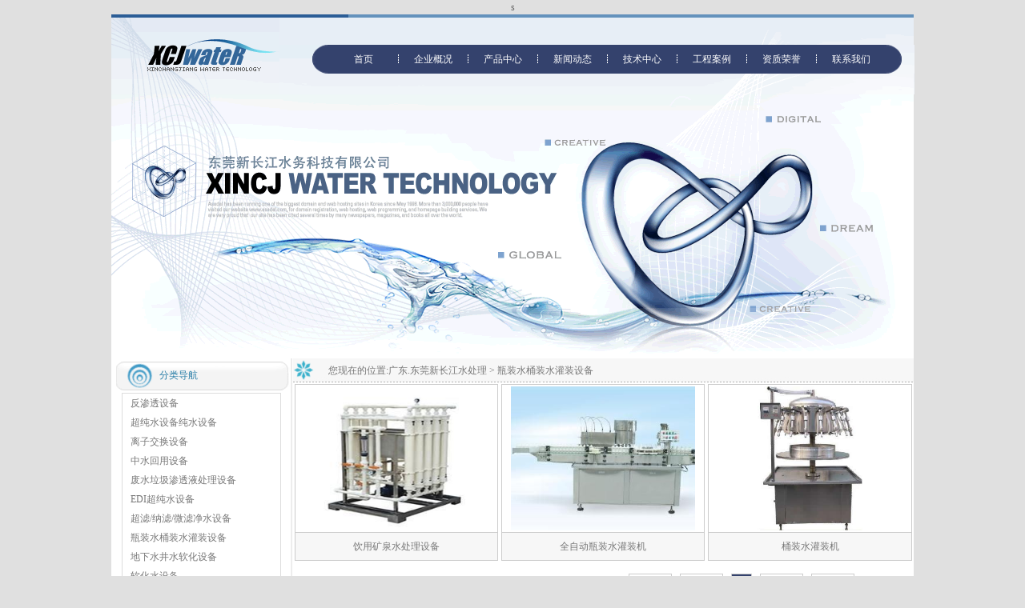

--- FILE ---
content_type: text/html
request_url: http://xcjwater.com/pzstzsgzsb.html
body_size: 4893
content:
<html>
<head>
<META http-equiv="Content-Type" content="text/html; charset=utf-8">
<meta http-equiv="X-UA-Compatible" content="IE=edge">
<meta name="viewport" content="width=device-width, initial-scale=1">
<title>东莞水处理设备|全自动软化水设备|河水/井水处理|江门水处理|广东水处理|广州水处理|去离子水处理设备|EDI纯水设备|净水设备-瓶装水桶装水灌装设备 第1页</title>
<meta name="Keywords" content="东莞水处理设备|全自动软化水设备|河水/井水处理|江门水处理|广东水处理|广州水处理|去离子水处理设备|EDI纯水设备|净水设备">

<meta name="Description" content="专业水处理设备|东莞水处理|去离子水处理设备|EDI设备|医疗纯水设备|电子纯水设备|电镀表面水处理设备|离子交换设备|软化水水处理设备|广东广西深圳,肇庆,江门,华北,武汉,江西水处理设备直销商">

<link href="/css/style.css" rel="stylesheet" type="text/css">
<script type=text/javascript>
function fontZoom(size)
{
   document.getElementById('con').style.fontSize=size+'px';
}
</script>
<script>var uaTest = /Android|webOS|Windows Phone|iPhone|ucweb|ucbrowser|iPod|BlackBerry/i.test(navigator.userAgent.toLowerCase());var touchTest = 'ontouchend' in document;if(uaTest && touchTest){window.location.href='/3g/';}</script>

</head>
<body leftmargin=0 topmargin=0 marginwidth=0 marginheight=0>
<DIV align=center>
<TABLE height=100 cellSpacing=0 cellPadding=0 width=1002 border=0>
<TBODY>
<TR>
<TD vAlign=center align=middle width=210 rowSpan=3><img src="/pic/logo.gif"  width=210   height=100   border=0></TD>
<TD vAlign=top width=755 colSpan=3 height=38><IMG height=38 src="/pic/main_r1_c2.gif" width=792 useMap=#FPMap0 border=0></TD></TR>s
<TR>
<TD vAlign=center width=65 height=36><IMG height=36 src="/pic/main_r2_c2.gif" width=65 border=0></TD>
<TD width=706 background="/pic/main_r2_c5.gif" height=36>
<table height=26 border=0 cellpadding=0 cellspacing=0>
   
 <tr>
 
    
    <td align='center'>
	<div class="menunow" style="width:100%;height:100%;right top no-repeat;">
	<a href="/index.html" class=menunow target="_self">首页</a></div>
	</td>
   
 
    <td width=5 align="center" valign="middle"><img src="/pic/t_line.gif" width="6" height="26"></td>

		<td align='center'>
		
			<div class="menu" style="width:100%;height:100%; right top no-repeat;">
			<a href="/licheng.html"  class=menu target="_self">企业概况</a>
			</div>
		
	</td>

     
    <td width=5 align="center" valign="middle"><img src="/pic/t_line.gif" width="6" height="26"></td>

		<td align='center' >
		
			<div class="menu" style="width:100%;height:100%; right top no-repeat;">
			<a href="/products.html"  class=menu target="_self">产品中心</a>
			</div>
		
	</td>

     
    <td width=5 align="center" valign="middle"><img src="/pic/t_line.gif" width="6" height="26"></td>

		<td align='center' >
		
			<div class="menu" style="width:100%;height:100%; right top no-repeat;">
			<a href="/news.html"  class=menu target="_self">新闻动态</a>
			</div>
		
	</td>

     
    <td width=5 align="center" valign="middle"><img src="/pic/t_line.gif" width="6" height="26"></td>

		<td align='center' >
		
			<div class="menu" style="width:100%;height:100%; right top no-repeat;">
			<a href="/jszx.html"  class=menu target="_self">技术中心</a>
			</div>
		
	</td>

     
    <td width=5 align="center" valign="middle"><img src="/pic/t_line.gif" width="6" height="26"></td>

		<td align='center' >
		
			<div class="menu" style="width:100%;height:100%; right top no-repeat;">
			<a href="/cases.html"  class=menu target="_self">工程案例</a>
			</div>
		
	</td>

  
     
    <td width=5 align="center" valign="middle"><img src="/pic/t_line.gif" width="6" height="26"></td>

		<td align='center'>
		
			<div class="menu" style="width:100%;height:100%; right top no-repeat;">
			<a href="/honor1.html"  class=menu target="_self">资质荣誉</a>
			</div>
		
	</td>

     
    <td width=5 align="center" valign="middle"><img src="/pic/t_line.gif" width="6" height="26"></td>

		<td align='center' >
		
			<div class="menu" style="width:100%;height:100%; right top no-repeat;">
			<a href="/contact.html"  class=menu target="_self">联系我们</a>
			</div>
		
	</td>

     
</tr>
 
</table>
</TD>
<TD vAlign=center width=38 height=36><IMG height=36 src="/pic/main_r2_c8.gif" width=38 border=0></TD></TR>
<TR>
<TD vAlign=top width=755 background="/pic/main_r3_c2.gif" colSpan=3 height=26></TD></TR></TBODY></TABLE></DIV>
<TABLE height=330 cellSpacing=0 cellPadding=0 width=1002 align=center background="/pic/main_r4_c1.gif" border=0>
<TBODY>
<TR>
<TD>
<OBJECT id='obj2' codeBase=http://download.macromedia.com/pub/shockwave/cabs/flash/swflash.cab#version=6,0,40,0 height=233 width=994 border=0 classid=clsid:D27CDB6E-AE6D-11CF-96B8-444553540000>
<PARAM NAME="_cx" VALUE="26300"><PARAM NAME="_cy" VALUE="6165"><PARAM NAME="FlashVars" VALUE=""><PARAM NAME="Movie" VALUE="../../pic/15.swf"><PARAM NAME="Src" VALUE="../../pic/15.swf"><PARAM NAME="WMode" VALUE="Transparent"><PARAM NAME="Play" VALUE="-1"><PARAM NAME="Loop" VALUE="-1"><PARAM NAME="Quality" VALUE="High"><PARAM NAME="SAlign" VALUE=""><PARAM NAME="Menu" VALUE="-1"><PARAM NAME="Base" VALUE=""><PARAM NAME="AllowScriptAccess" VALUE=""><PARAM NAME="Scale" VALUE="NoBorder"><PARAM NAME="DeviceFont" VALUE="0"><PARAM NAME="EmbedMovie" VALUE="0"><PARAM NAME="BGColor" VALUE=""><PARAM NAME="SWRemote" VALUE=""><PARAM NAME="MovieData" VALUE=""><PARAM NAME="SeamlessTabbing" VALUE="1"><PARAM NAME="Profile" VALUE="0"><PARAM NAME="ProfileAddress" VALUE=""><PARAM NAME="ProfilePort" VALUE="0"><PARAM NAME="AllowNetworking" VALUE="all"><PARAM NAME="AllowFullScreen" VALUE="false">
								
		<embed src="../../pic/15.swf" pluginspage="http://www.macromedia.com/go/getflashplayer" type="application/x-shockwave-flash" name="obj2" width="994" height="233" quality="High" wmode="transparent" scale="NoBorder"></OBJECT>
        </TD></TR></TBODY></TABLE>
<table width="1002" border="0" align="center" cellpadding="0" cellspacing="0" background="/pic/centerbg.gif">
  <tr>
    <td width="227" height="245" valign="top" background="/pic/09.gif">
      
      <table height=43 cellspacing=0 cellpadding=0 width=100% background="/pic/lefttitle.gif" border=0>
        <tbody>
          <tr>
            <td><table cellspacing=0 cellpadding=0 width=100% border=0>
                <tbody>
                  <tr>
                    <td width=26%></td>
                    <td width="66%" align="left" class="font_title" >分类导航</td>
                    <td width=8%  align=right>　</td>
                  </tr>
                </tbody>
            </table></td>
          </tr>
        </tbody>
      </table>
      <table height=132 cellspacing=0 cellpadding=0 width="100%" align=center border=0>
        <tbody>
          <tr>
            <td width="5%" height="126" valign=top>　</td>
            <td width="88%" valign=top>
<table width="100%" border="0" cellspacing="0" cellpadding="3" class="class" >
 
<tr class="list">

<td  class="class" width=100%>


<a href="/fstsb.html" class="class" target="_self">反渗透设备</a>


</td>
 
</tr><tr class="list">

<td  class="class" width=100%>


<a href="/ccssbcssb.html" class="class" target="_self">超纯水设备纯水设备</a>


</td>
 
</tr><tr class="list">

<td  class="class" width=100%>


<a href="/lzjhsb.html" class="class" target="_self">离子交换设备</a>


</td>
 
</tr><tr class="list">

<td  class="class" width=100%>


<a href="/zshysb.html" class="class" target="_self">中水回用设备</a>


</td>
 
</tr><tr class="list">

<td  class="class" width=100%>


<a href="/fsljstyclsb.html" class="class" target="_self">废水垃圾渗透液处理设备</a>


</td>
 
</tr><tr class="list">

<td  class="class" width=100%>


<a href="/EDIccssb.html" class="class" target="_self">EDI超纯水设备</a>


</td>
 
</tr><tr class="list">

<td  class="class" width=100%>


<a href="/wljssb.html" class="class" target="_self">超滤/纳滤/微滤净水设备</a>


</td>
 
</tr><tr class="list">

<td  class="class" width=100%>


<a href="/pzstzsgzsb.html" class="class" target="_self">瓶装水桶装水灌装设备</a>


</td>
 
</tr><tr class="list">

<td  class="class" width=100%>


<a href="/dxsjsrhsb.html" class="class" target="_self">地下水井水软化设备</a>


</td>
 
</tr><tr class="list">

<td  class="class" width=100%>


<a href="/rhssb.html" class="class" target="_self">软化水设备</a>


</td>
 
</tr><tr class="list">

<td  class="class" width=100%>


<a href="/yyswsclsb.html" class="class" target="_self">医药生物水处理设备</a>


</td>
 
</tr><tr class="list">

<td  class="class" width=100%>


<a href="/gdzysxt.html" class="class" target="_self">管道直饮水系统</a>


</td>
 
</tr><tr class="list">

<td  class="class" width=100%>


<a href="/wsclsb.html" class="class" target="_self">污水处理设备</a>


</td>
 
</tr><tr class="list">

<td  class="class" width=100%>


<a href="/mqxjsbwh.html" class="class" target="_self">RO/NF/UF膜清洗及设备维护</a>


</td>
 
</tr><tr class="list">

<td  class="class" width=100%>


<a href="/sclsbpjhc.html" class="class" target="_self">水处理设备配件耗材</a>


</td>
 
</tr><tr class="list">

<td  class="class" width=100%>


<a href="/ycxhsclsb.html" class="class" target="_self">泳池循环水处理设备</a>


</td>
 
</tr><tr class="list">

<td  class="class" width=100%>


<a href="/syshxtglq.html" class="class" target="_self">石英砂活性碳过滤器</a>


</td>
 
</tr><tr class="list">

<td  class="class" width=100%>


<a href="/dzsclsb.html" class="class" target="_self">东莞水处理设备</a>


</td>
 
</tr><tr class="list">

<td  class="class" width=100%>


<a href="/gz.html" class="class" target="_self">广州水处理设备公司</a>


</td>
 
</tr><tr class="list">

<td  class="class" width=100%>


<a href="/hy.html" class="class" target="_self">河源水处理设备公司</a>


</td>
 
</tr><tr class="list">

<td  class="class" width=100%>


<a href="/zh.html" class="class" target="_self">珠海水处理设备公司</a>


</td>
 
</tr><tr class="list">

<td  class="class" width=100%>


<a href="/hz.html" class="class" target="_self">惠州水处理设备公司</a>


</td>
 
</tr><tr class="list">

<td  class="class" width=100%>


<a href="/zs.html" class="class" target="_self">中山水处理设备公司</a>


</td>
 
</tr><tr class="list">

<td  class="class" width=100%>


<a href="/gd.html" class="class" target="_self">广东水处理设备公司</a>


</td>
 
</tr>

 
</table>
</td>
            <td width="7%" valign=top>　</td>
          </tr>
        </tbody>
      </table></td>
    <td width="773" valign="top">      <table width="100%" height="30" border="0" align="center" cellpadding="0" cellspacing="0" background="/pic/navbg.gif">
        <tr>
          <td valign="middle" class=nav><table width="100%"  border="0" cellspacing="0" cellpadding="0">
              <tr>
                <td width="5%">　</td>
                <td width="95%">您现在的位置:<a class=nav href="/index.html">广东.东莞新长江水处理</a> &gt; 瓶装水桶装水灌装设备 </td>
              </tr>
          </table></td>
        </tr>
      </table>
      <table height=43 cellspacing=0 cellpadding=0 width="100%" background="/pic/centertitle.gif" border=0>
        <tbody>
          
      </table>
      <TABLE height=200 cellSpacing=0 cellPadding=0 width="100%" border=0>
        <TBODY>
          <TR vAlign=top>
            <TD>
	<table border="0" cellpadding="0" cellspacing="0" width="100%">
<tr>
<td width="33%" style="text-align:center;padding-bottom:1px;">
<div class="image"><a href="/2787.html" title="饮用矿泉水处理设备"><Img Src="/UploadFiles/2017-09-26/2017092621082876695.jpg" border="0" width="230" height="180" class="pic" alt="饮用矿泉水处理设备" align="absmiddle"/></a></div>
<div class="t"><a href="/2787.html" title="饮用矿泉水处理设备">饮用矿泉水处理设备</a></div>
</td>
<td width="33%" style="text-align:center;padding-bottom:1px;">
<div class="image"><a href="/2786.html" title="全自动瓶装水灌装机"><Img Src="/UploadFiles/2017-09-26/201709262107458786.jpg" border="0" width="230" height="180" class="pic" alt="全自动瓶装水灌装机" align="absmiddle"/></a></div>
<div class="t"><a href="/2786.html" title="全自动瓶装水灌装机">全自动瓶装水灌装机</a></div>
</td>
<td width="33%" style="text-align:center;padding-bottom:1px;">
<div class="image"><a href="/2785.html" title="桶装水灌装机"><Img Src="/UploadFiles/2017-09-26/2017092621065251711.jpg" border="0" width="230" height="180" class="pic" alt="桶装水灌装机" align="absmiddle"/></a></div>
<div class="t"><a href="/2785.html" title="桶装水灌装机">桶装水灌装机</a></div>
</td>
</tr>
</table>
<div align="right" class="fenye" id="fenye">
  <table border="0"><tr><td id="pagelist">
	 <a href="javascript:;" class="prev">首 页</a> <a href="javascript:;" class="next">上一页</a>
		  <a href="#" class="curr"><font color=red>1</font></a>
	 <a href="javascript:;" class="next">下一页</a>
	 <a href="javascript:;" class="prev">末页</a> <span>总共<span id="totalpage">1</span>页</span></td></tr></table>
</div>
<script src="page20176080334376.html"></script>
<script language="javascript" type="text/javascript">pageinfo(2,9,'.html','pzstzsgzsb');</script>

</TD>
          </TR>
        </TBODY>
      </TABLE>
    
   </td>
  </tr>
</table>
<TABLE height=85 cellSpacing=0 cellPadding=0 width=1002 align=center border=0>
<TR>
<TD>
<div align="center">
<TABLE height=96 cellSpacing=0 cellPadding=0 width=1002 border=0 bgcolor="#FFFFFF">
<TR>
<TD width="238" bgColor=#99CCCC height=5></TD>
<TD bgColor=#99CCCC height=5 colspan="2"></TD></TR>
<tr>
<TD width="238" height="60">
　</TD>
<TD width="762" height="60" colspan="2">
　</TD>
</tr>
<tr>
<TD width="238" height="61" rowspan="2">
<A href="/index.html"><IMG height=62 src="/pic/main_r8_c3_r1_c1.gif" width=237 border=0></A></TD>
<TD width=700>
<div class="link">
<a href="/index.html" target="_blank">软化水设备</a><a href="/index.html" target="_blank">广东水处理设备</a><a href="/index.html" target="_blank">反渗透设备</a><a href="/index.html" target="_blank">纯净水超纯水设备</a><a href="/index.html" target="_blank">纯净水超纯水设备</a><a href="/index.html" target="_blank">离子换混床设备</a><a href="/index.html" target="_blank">东莞水处理</a>
</div>

</TD>
<TD width=70>友情链接　</TD></TR>
<TR>
<TD>
<STRONG>经理直线:13711990013 | 13926806737 | 总机:0769-22653583 | 传真:0769-23110055</STRONG> <br/> E-mail：hjsxcj@126.com | hjsxcj@163.com  | 版权：广东新长江环保科技有限公司
 
<a href="https://beian.miit.gov.cn" target="_blank">粤ICP备16047343号</a>

</TD>
</TR></TBODY></TABLE></DIV></TD></TR></TBODY></TABLE>
</body></html>


--- FILE ---
content_type: text/html
request_url: http://xcjwater.com/page20176080334376.html
body_size: 229
content:
var TotalPage=1;
var TotalPut=3;
document.write("<script src='http://www.xcjwater.com/ks_inc/kesion.page.js'></script>");


--- FILE ---
content_type: text/css
request_url: http://xcjwater.com/css/style.css
body_size: 2290
content:
/* ==ȫ������== */

BODY{
background:#e0e0e0;
color:#666;
font-size:12px;
line-height:150%;
background-position:center;
text-decoration: none;
font-family:'΢���ź�';
} 

TD{
color:#777777;
font-size:12px;
line-height:150%;
}

/* === abc ===*/
td.font_title{
	color: #277DA7;
}




SELECT{
color:#777777;
FONT-SIZE: 12px;
HEIGHT: 20px;

}


A{text-decoration: none;}
A:link {color:#777777;}
A:visited {color:#777777;}
A:active {color:#777777;}
A:hover{color:#00ccff}

img{ border:0px;}
ul,li{  padding:0px; }


ul li{  padding:0px; list-style-type:square; line-height:26px; }
li.img  {LIST-STYLE-IMAGE: url(../pic/li.gif)}



ul.img  {LIST-STYLE-IMAGE: url(../pic/li.gif)}
ul{ margin:5px;}
.fang{ line-height:30px; line-height:30px; overflow:hidden; text-overflow:ellipsis; border-bottom:1px #ccc solid;background:url(../pic/li1.gif) no-repeat left center; list-style:none;}
.fang a{ padding-left:15px;}

.pic img{ border:0px;}

.INPUT{
color:#777777;
font-size:12px;
height:20px;
padding:3px;
border:1px #555555 solid;
background-image: url(inputbg.gif)
}

.TEXTAREA{
color:#777777;
font-size:12px;
padding:3px;
border:1px #555555 solid;
background-image: url(inputbg.gif)}
}


.button{color:#333333;font-size:12px;border:1px outset}


/* ==��Ŀ�˵���ʽ== */

.menu {width:81px;padding-top:2px;white-space: nowrap; display:block;} 
A.menu {color:#000000;font-size:12px;text-decoration: none} 
A.menu:link{color:#ffffff;}
A.menu:visited{color:#ffffff;}
A.menu:active{color:#00ccff;}
A.menu:hover{color:#00ccff;}


.menunow {width:81px;white-space: nowrap;padding-top:2px; display:block;} 
A.menunow {color:#FFFF00;font-size:12px;text-decoration: none} 
A.menunow:link{color:#ffffff;}
A.menunow:visited{color:#ffffff;}
A.menunow:active{color:#00ccff;}
A.menunow:hover{color:#00ccff;}


.btmenu {color:#333333;font-size:12px;line-height:150%;text-decoration: none} 
A.btmenu:link{color:#666;}
A.btmenu:visited{color:#666;}
A.btmenu:active{color:#666;}
A.btmenu:hover{color:#666;}

.smenu {color:#ffffff;font-size:12px;line-height:150%;text-decoration: none} 
A.smenu:link{color:#ffffff;}
A.smenu:visited{color:#ffffff;}
A.smenu:active{color:#ffffff;}
A.smenu:hover{color:#ffffff;}

.smenuv {color:#555555;font-size:12px;line-height:150%;text-decoration: none; } 
td.smenuv {border:0px #dddddd solid} 
A.smenuv:link{color:#555555;}
A.smenuv:visited{color:#555555;}
A.smenuv:active{color:#555555;}
A.smenuv:hover{color:#555555;}


/* ==ҳ�ڵ�����ʽ== */

.nav {color:#777777;font-size:12px;} 
td.nav {padding-left:5px} 


/* ==������ʽ== */

td.title{background:#eeeeee }
td.con{background:#ffffff}
.table{border:1px #dddddd solid}
.tablemenu{color:#555555;BORDER-RIGHT: #cccccc 1px solid; BORDER-TOP: #cccccc 1px solid; BORDER-LEFT: #cccccc 1px solid;background:#eeeeee}
.line{background:#dddddd}



/* ==������ʽ== */

.list{BACKGROUND-COLOR: expression((this.sectionRowIndex%2==0)?'#f5f5f5':'#ffffff');font-size:14px;}


/* =={#lanTitle#}�б���ʽ== */

.tList{color:#333333;line-height:22px;font-size:12px;}
.tList1{color:#b0b0b0;font-size:12px; float:right; display:block;}

a.tList{font-size:12px;}
a.tList:link{color:#333333}
a.tList:visited{color:#333333}
a.tList:active{color:#333333}
a.tList:hover{color:#00ccff}



/* ==����������ʽ== */

a.more{font-size:12px;;text-decoration: underline}
a.more:link{color:#555555; }
a.more:visited{color:#555555;}
a.more:active{color:#555555;}
a.more:hover{color:#00ccff;}






/* ==����Ƶ�������б���ʽ== */

td.newsquery{height:23px}

.newsquery{color:#777777;line-height:150%;font-size:12px}
a.newsquery{color:#777777;line-height:150%;font-size:12px;text-decoration: none}
a.newsquery:link{color:#777777;}
a.newsquery:active{color:#777777;}
a.newsquery:visited{color:#777777;}
a.newsquery:hover{color:#00ccff;}

.newsquerytitle{border:1px #eeeeee solid;background:#f0f0f0}
.newsquerytime{color:#555555;font-size:12px}


/* ==����Ƶ��������ʽ== */

.newstitle {color:#333333;font-size:18px;font-weight:bold}
.newsinfo {background:#f0f0f0;color:#555555;font-size:12px;}
.newscon {color:#777777;font-size:14px;line-height:160%;padding:15px}


/* ==һ�������б���ʽ== */

.class{color:#777777;font-size:12px; }
a.class{color:#777777;text-decoration: none}
a.class:link{color:#777777;}
a.class:visited{color:#777777;}
a.class:hover{color:#00ccff;}

table.class{border:1px #dddddd solid}
td.class{padding-left:10px}

/* ==���������б���ʽ== */

table.bigclass{border:0px #dddddd solid}
td.bigclass{background:#eeeeee;padding-left:10px;height:25px}

.bigclass{color:#777777;font-size:12px;line-height:150%}
a.bigclass{color:#777777;font-weight:bold;line-height:150%;text-decoration: none}
a.bigclass:link{color:#777777;}
a.bigclass:visited{color:#777777;}
a.bigclass:actived{color:#777777;}
a.bigclass:hover{color:#00ccff;}


table.smallclass{border:0px #dddddd solid}
td.smallclass{background:#f7f7f7;padding-left:10px;height:18px}

.smallclass{color:#555555;font-size:12px;line-height:150%}
a.smallclass{color:#555555;line-height:150%;text-decoration: none}
a.smallclass:link{color:#555555;}
a.smallclass:visited{color:#555555;}
a.smallclass:actived{color:#555555;}
a.smallclass:hover{color:#00ccff;}



/* ==== */

.aboutcon{ padding:15px; line-height:26px; overflow:hidden;}
.aboutcon p{ text-indent:2em; line-height:26px;}



.image{ border:1px #ccc solid; margin:2px 2px 0px; padding:2px;}
.t{ background:#F7F7F7; border:1px solid #ccc; border-top:none;margin:0px 2px 2px; line-height:34px; line-height:34px;}

.link a{ display:block; float:left;padding-right:15px; line-height:26px;}

/*���·�ҳ��ʽ*/
#fenye{clear:both; margin:10px 20px 0 0;}
#fenye a{text-decoration:none; display:inline;line-height:25px;}
#fenye .prev,#fenye .next{width:52px; text-align:center;  line-height:25px;}
#fenye a.curr font{width:22px;background:#34426D; border:1px solid #34426D; color:#fff; font-weight:bold; text-align:center;line-height:25px;height:25px; display:block;}
#fenye a.curr:visited {color:#fff;}
#fenye a{color:#666;background:#fff; margin:0px 5px; border:1px solid #ccc; float:left; text-align:center;height:25px;line-height:25px}
#fenye a.num{width:22px;}
#fenye a:visited{color:#1f3a87;} 
#fenye a:hover{ float:left;background:#34426D; color:#fff;}
#fenye span{line-height:30px; font-size:13px; height:30px;}